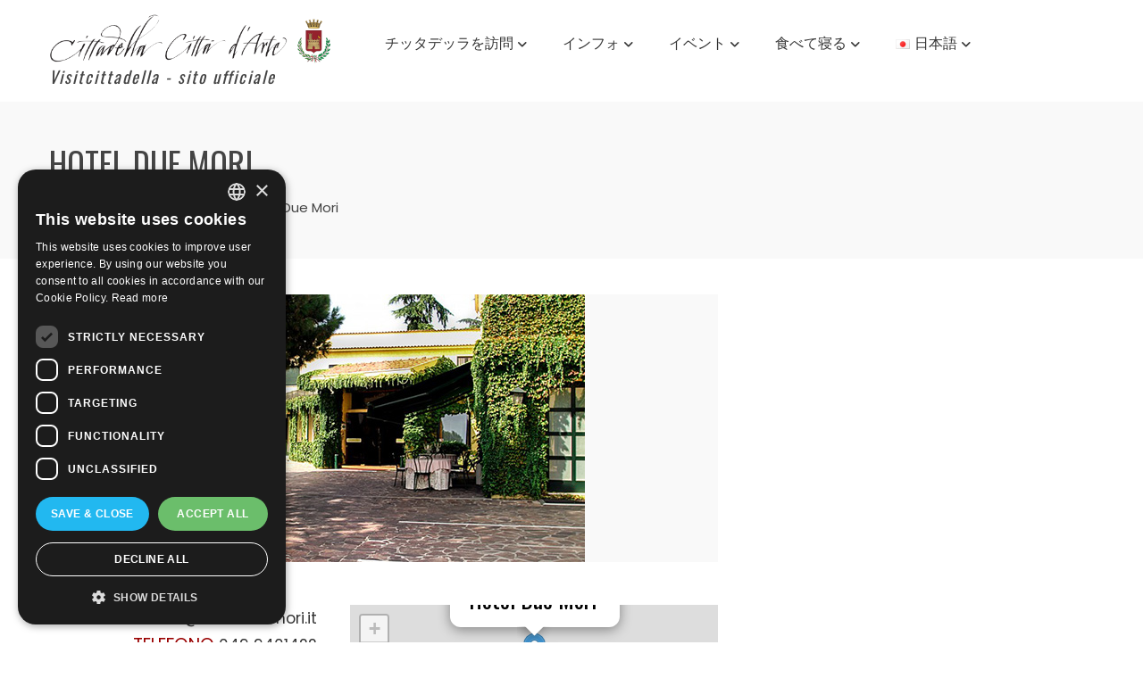

--- FILE ---
content_type: text/html; charset=UTF-8
request_url: https://www.visitcittadella.it/ja/strutture-ricettive/hotel-due-mori-9/
body_size: 13969
content:
<!DOCTYPE html>
<html lang="ja" prefix="og: https://ogp.me/ns#">
<head>
<meta charset="UTF-8">
<meta name="viewport" content="width=device-width, initial-scale=1">
<link rel="profile" href="http://gmpg.org/xfn/11">
<link rel="pingback" href="https://www.visitcittadella.it/xmlrpc.php">
<!-- favicons -->
<link rel="apple-touch-icon" sizes="120x120" href="/apple-touch-icon.png">
<link rel="icon" type="image/png" sizes="32x32" href="/favicon-32x32.png">
<link rel="icon" type="image/png" sizes="16x16" href="/favicon-16x16.png">
<link rel="manifest" href="/site.webmanifest">
<link rel="mask-icon" href="/safari-pinned-tab.svg" color="#5bbad5">
<meta name="msapplication-TileColor" content="#da532c">
<meta name="theme-color" content="#ffffff">
<!-- fine favicons -->

<link rel="alternate" href="https://www.visitcittadella.it/strutture-ricettive/due-mori/" hreflang="it" />
<link rel="alternate" href="https://www.visitcittadella.it/en/strutture-ricettive/hotel-due-mori/" hreflang="en" />
<link rel="alternate" href="https://www.visitcittadella.it/de/strutture-ricettive/hotel-due-mori-2/" hreflang="de" />
<link rel="alternate" href="https://www.visitcittadella.it/fr/strutture-ricettive/hotel-due-mori-3/" hreflang="fr" />
<link rel="alternate" href="https://www.visitcittadella.it/es/strutture-ricettive/hotel-due-mori-4/" hreflang="es" />
<link rel="alternate" href="https://www.visitcittadella.it/pt/strutture-ricettive/hotel-due-mori-5/" hreflang="pt" />
<link rel="alternate" href="https://www.visitcittadella.it/ru/strutture-ricettive/hotel-due-mori-6/" hreflang="ru" />
<link rel="alternate" href="https://www.visitcittadella.it/zh/strutture-ricettive/hotel-due-mori-7/" hreflang="zh" />
<link rel="alternate" href="https://www.visitcittadella.it/pl/strutture-ricettive/hotel-due-mori-8/" hreflang="pl" />
<link rel="alternate" href="https://www.visitcittadella.it/ja/strutture-ricettive/hotel-due-mori-9/" hreflang="ja" />

<script>
dataLayer = [{"title":"Hotel Due Mori","author":"admincitta","wordcount":0,"logged_in":"false","page_id":1961,"post_date":"2018-10-18 13:28:47","post_type":"strutture-ricettive"}];
</script>
<!-- Google Tag Manager -->
<script>(function(w,d,s,l,i){w[l]=w[l]||[];w[l].push({'gtm.start':
new Date().getTime(),event:'gtm.js'});var f=d.getElementsByTagName(s)[0],
j=d.createElement(s),dl=l!='dataLayer'?'&l='+l:'';j.async=true;j.src=
'https://www.googletagmanager.com/gtm.js?id='+i+dl;f.parentNode.insertBefore(j,f);
})(window,document,'script','dataLayer','GTM-PLBCHQP');</script>
<!-- End Google Tag Manager -->
<!-- Search Engine Optimization by Rank Math - https://rankmath.com/ -->
<title>Hotel Due Mori - Visitcittadella.it</title>
<meta name="robots" content="index, follow, max-snippet:-1, max-video-preview:-1, max-image-preview:large"/>
<link rel="canonical" href="https://www.visitcittadella.it/ja/strutture-ricettive/hotel-due-mori-9/" />
<meta property="og:locale" content="ja_JP" />
<meta property="og:type" content="article" />
<meta property="og:title" content="Hotel Due Mori - Visitcittadella.it" />
<meta property="og:url" content="https://www.visitcittadella.it/ja/strutture-ricettive/hotel-due-mori-9/" />
<meta property="og:site_name" content="Visitcittadella.it" />
<meta property="og:image" content="https://www.visitcittadella.it/wp-content/uploads/2018/09/2-mori-05-evidenza.jpg" />
<meta property="og:image:secure_url" content="https://www.visitcittadella.it/wp-content/uploads/2018/09/2-mori-05-evidenza.jpg" />
<meta property="og:image:width" content="451" />
<meta property="og:image:height" content="300" />
<meta property="og:image:alt" content="Hotel Due Mori" />
<meta property="og:image:type" content="image/jpeg" />
<meta name="twitter:card" content="summary_large_image" />
<meta name="twitter:title" content="Hotel Due Mori - Visitcittadella.it" />
<meta name="twitter:image" content="https://www.visitcittadella.it/wp-content/uploads/2018/09/2-mori-05-evidenza.jpg" />
<!-- /Rank Math WordPress SEO プラグイン -->

<link rel='dns-prefetch' href='//fonts.googleapis.com' />
<link rel="alternate" type="application/rss+xml" title="Visitcittadella.it &raquo; フィード" href="https://www.visitcittadella.it/ja/feed/" />
<link rel="alternate" type="application/rss+xml" title="Visitcittadella.it &raquo; コメントフィード" href="https://www.visitcittadella.it/ja/comments/feed/" />
<script type="text/javascript">
window._wpemojiSettings = {"baseUrl":"https:\/\/s.w.org\/images\/core\/emoji\/14.0.0\/72x72\/","ext":".png","svgUrl":"https:\/\/s.w.org\/images\/core\/emoji\/14.0.0\/svg\/","svgExt":".svg","source":{"concatemoji":"https:\/\/www.visitcittadella.it\/wp-includes\/js\/wp-emoji-release.min.js?ver=c4e07705d1b4aa13e7d0e4e5f7f4508d"}};
/*! This file is auto-generated */
!function(e,a,t){var n,r,o,i=a.createElement("canvas"),p=i.getContext&&i.getContext("2d");function s(e,t){p.clearRect(0,0,i.width,i.height),p.fillText(e,0,0);e=i.toDataURL();return p.clearRect(0,0,i.width,i.height),p.fillText(t,0,0),e===i.toDataURL()}function c(e){var t=a.createElement("script");t.src=e,t.defer=t.type="text/javascript",a.getElementsByTagName("head")[0].appendChild(t)}for(o=Array("flag","emoji"),t.supports={everything:!0,everythingExceptFlag:!0},r=0;r<o.length;r++)t.supports[o[r]]=function(e){if(p&&p.fillText)switch(p.textBaseline="top",p.font="600 32px Arial",e){case"flag":return s("\ud83c\udff3\ufe0f\u200d\u26a7\ufe0f","\ud83c\udff3\ufe0f\u200b\u26a7\ufe0f")?!1:!s("\ud83c\uddfa\ud83c\uddf3","\ud83c\uddfa\u200b\ud83c\uddf3")&&!s("\ud83c\udff4\udb40\udc67\udb40\udc62\udb40\udc65\udb40\udc6e\udb40\udc67\udb40\udc7f","\ud83c\udff4\u200b\udb40\udc67\u200b\udb40\udc62\u200b\udb40\udc65\u200b\udb40\udc6e\u200b\udb40\udc67\u200b\udb40\udc7f");case"emoji":return!s("\ud83e\udef1\ud83c\udffb\u200d\ud83e\udef2\ud83c\udfff","\ud83e\udef1\ud83c\udffb\u200b\ud83e\udef2\ud83c\udfff")}return!1}(o[r]),t.supports.everything=t.supports.everything&&t.supports[o[r]],"flag"!==o[r]&&(t.supports.everythingExceptFlag=t.supports.everythingExceptFlag&&t.supports[o[r]]);t.supports.everythingExceptFlag=t.supports.everythingExceptFlag&&!t.supports.flag,t.DOMReady=!1,t.readyCallback=function(){t.DOMReady=!0},t.supports.everything||(n=function(){t.readyCallback()},a.addEventListener?(a.addEventListener("DOMContentLoaded",n,!1),e.addEventListener("load",n,!1)):(e.attachEvent("onload",n),a.attachEvent("onreadystatechange",function(){"complete"===a.readyState&&t.readyCallback()})),(e=t.source||{}).concatemoji?c(e.concatemoji):e.wpemoji&&e.twemoji&&(c(e.twemoji),c(e.wpemoji)))}(window,document,window._wpemojiSettings);
</script>
<style type="text/css">
img.wp-smiley,
img.emoji {
	display: inline !important;
	border: none !important;
	box-shadow: none !important;
	height: 1em !important;
	width: 1em !important;
	margin: 0 0.07em !important;
	vertical-align: -0.1em !important;
	background: none !important;
	padding: 0 !important;
}
</style>
	<link rel='stylesheet' id='wp-block-library-css' href='https://www.visitcittadella.it/wp-includes/css/dist/block-library/style.min.css?ver=c4e07705d1b4aa13e7d0e4e5f7f4508d' type='text/css' media='all' />
<style id='wp-block-library-theme-inline-css' type='text/css'>
.wp-block-audio figcaption{color:#555;font-size:13px;text-align:center}.is-dark-theme .wp-block-audio figcaption{color:hsla(0,0%,100%,.65)}.wp-block-audio{margin:0 0 1em}.wp-block-code{border:1px solid #ccc;border-radius:4px;font-family:Menlo,Consolas,monaco,monospace;padding:.8em 1em}.wp-block-embed figcaption{color:#555;font-size:13px;text-align:center}.is-dark-theme .wp-block-embed figcaption{color:hsla(0,0%,100%,.65)}.wp-block-embed{margin:0 0 1em}.blocks-gallery-caption{color:#555;font-size:13px;text-align:center}.is-dark-theme .blocks-gallery-caption{color:hsla(0,0%,100%,.65)}.wp-block-image figcaption{color:#555;font-size:13px;text-align:center}.is-dark-theme .wp-block-image figcaption{color:hsla(0,0%,100%,.65)}.wp-block-image{margin:0 0 1em}.wp-block-pullquote{border-bottom:4px solid;border-top:4px solid;color:currentColor;margin-bottom:1.75em}.wp-block-pullquote cite,.wp-block-pullquote footer,.wp-block-pullquote__citation{color:currentColor;font-size:.8125em;font-style:normal;text-transform:uppercase}.wp-block-quote{border-left:.25em solid;margin:0 0 1.75em;padding-left:1em}.wp-block-quote cite,.wp-block-quote footer{color:currentColor;font-size:.8125em;font-style:normal;position:relative}.wp-block-quote.has-text-align-right{border-left:none;border-right:.25em solid;padding-left:0;padding-right:1em}.wp-block-quote.has-text-align-center{border:none;padding-left:0}.wp-block-quote.is-large,.wp-block-quote.is-style-large,.wp-block-quote.is-style-plain{border:none}.wp-block-search .wp-block-search__label{font-weight:700}.wp-block-search__button{border:1px solid #ccc;padding:.375em .625em}:where(.wp-block-group.has-background){padding:1.25em 2.375em}.wp-block-separator.has-css-opacity{opacity:.4}.wp-block-separator{border:none;border-bottom:2px solid;margin-left:auto;margin-right:auto}.wp-block-separator.has-alpha-channel-opacity{opacity:1}.wp-block-separator:not(.is-style-wide):not(.is-style-dots){width:100px}.wp-block-separator.has-background:not(.is-style-dots){border-bottom:none;height:1px}.wp-block-separator.has-background:not(.is-style-wide):not(.is-style-dots){height:2px}.wp-block-table{margin:0 0 1em}.wp-block-table td,.wp-block-table th{word-break:normal}.wp-block-table figcaption{color:#555;font-size:13px;text-align:center}.is-dark-theme .wp-block-table figcaption{color:hsla(0,0%,100%,.65)}.wp-block-video figcaption{color:#555;font-size:13px;text-align:center}.is-dark-theme .wp-block-video figcaption{color:hsla(0,0%,100%,.65)}.wp-block-video{margin:0 0 1em}.wp-block-template-part.has-background{margin-bottom:0;margin-top:0;padding:1.25em 2.375em}
</style>
<link rel='stylesheet' id='classic-theme-styles-css' href='https://www.visitcittadella.it/wp-includes/css/classic-themes.min.css?ver=c4e07705d1b4aa13e7d0e4e5f7f4508d' type='text/css' media='all' />
<style id='global-styles-inline-css' type='text/css'>
body{--wp--preset--color--black: #000000;--wp--preset--color--cyan-bluish-gray: #abb8c3;--wp--preset--color--white: #ffffff;--wp--preset--color--pale-pink: #f78da7;--wp--preset--color--vivid-red: #cf2e2e;--wp--preset--color--luminous-vivid-orange: #ff6900;--wp--preset--color--luminous-vivid-amber: #fcb900;--wp--preset--color--light-green-cyan: #7bdcb5;--wp--preset--color--vivid-green-cyan: #00d084;--wp--preset--color--pale-cyan-blue: #8ed1fc;--wp--preset--color--vivid-cyan-blue: #0693e3;--wp--preset--color--vivid-purple: #9b51e0;--wp--preset--gradient--vivid-cyan-blue-to-vivid-purple: linear-gradient(135deg,rgba(6,147,227,1) 0%,rgb(155,81,224) 100%);--wp--preset--gradient--light-green-cyan-to-vivid-green-cyan: linear-gradient(135deg,rgb(122,220,180) 0%,rgb(0,208,130) 100%);--wp--preset--gradient--luminous-vivid-amber-to-luminous-vivid-orange: linear-gradient(135deg,rgba(252,185,0,1) 0%,rgba(255,105,0,1) 100%);--wp--preset--gradient--luminous-vivid-orange-to-vivid-red: linear-gradient(135deg,rgba(255,105,0,1) 0%,rgb(207,46,46) 100%);--wp--preset--gradient--very-light-gray-to-cyan-bluish-gray: linear-gradient(135deg,rgb(238,238,238) 0%,rgb(169,184,195) 100%);--wp--preset--gradient--cool-to-warm-spectrum: linear-gradient(135deg,rgb(74,234,220) 0%,rgb(151,120,209) 20%,rgb(207,42,186) 40%,rgb(238,44,130) 60%,rgb(251,105,98) 80%,rgb(254,248,76) 100%);--wp--preset--gradient--blush-light-purple: linear-gradient(135deg,rgb(255,206,236) 0%,rgb(152,150,240) 100%);--wp--preset--gradient--blush-bordeaux: linear-gradient(135deg,rgb(254,205,165) 0%,rgb(254,45,45) 50%,rgb(107,0,62) 100%);--wp--preset--gradient--luminous-dusk: linear-gradient(135deg,rgb(255,203,112) 0%,rgb(199,81,192) 50%,rgb(65,88,208) 100%);--wp--preset--gradient--pale-ocean: linear-gradient(135deg,rgb(255,245,203) 0%,rgb(182,227,212) 50%,rgb(51,167,181) 100%);--wp--preset--gradient--electric-grass: linear-gradient(135deg,rgb(202,248,128) 0%,rgb(113,206,126) 100%);--wp--preset--gradient--midnight: linear-gradient(135deg,rgb(2,3,129) 0%,rgb(40,116,252) 100%);--wp--preset--duotone--dark-grayscale: url('#wp-duotone-dark-grayscale');--wp--preset--duotone--grayscale: url('#wp-duotone-grayscale');--wp--preset--duotone--purple-yellow: url('#wp-duotone-purple-yellow');--wp--preset--duotone--blue-red: url('#wp-duotone-blue-red');--wp--preset--duotone--midnight: url('#wp-duotone-midnight');--wp--preset--duotone--magenta-yellow: url('#wp-duotone-magenta-yellow');--wp--preset--duotone--purple-green: url('#wp-duotone-purple-green');--wp--preset--duotone--blue-orange: url('#wp-duotone-blue-orange');--wp--preset--font-size--small: 13px;--wp--preset--font-size--medium: 20px;--wp--preset--font-size--large: 36px;--wp--preset--font-size--x-large: 42px;--wp--preset--spacing--20: 0.44rem;--wp--preset--spacing--30: 0.67rem;--wp--preset--spacing--40: 1rem;--wp--preset--spacing--50: 1.5rem;--wp--preset--spacing--60: 2.25rem;--wp--preset--spacing--70: 3.38rem;--wp--preset--spacing--80: 5.06rem;--wp--preset--shadow--natural: 6px 6px 9px rgba(0, 0, 0, 0.2);--wp--preset--shadow--deep: 12px 12px 50px rgba(0, 0, 0, 0.4);--wp--preset--shadow--sharp: 6px 6px 0px rgba(0, 0, 0, 0.2);--wp--preset--shadow--outlined: 6px 6px 0px -3px rgba(255, 255, 255, 1), 6px 6px rgba(0, 0, 0, 1);--wp--preset--shadow--crisp: 6px 6px 0px rgba(0, 0, 0, 1);}:where(.is-layout-flex){gap: 0.5em;}body .is-layout-flow > .alignleft{float: left;margin-inline-start: 0;margin-inline-end: 2em;}body .is-layout-flow > .alignright{float: right;margin-inline-start: 2em;margin-inline-end: 0;}body .is-layout-flow > .aligncenter{margin-left: auto !important;margin-right: auto !important;}body .is-layout-constrained > .alignleft{float: left;margin-inline-start: 0;margin-inline-end: 2em;}body .is-layout-constrained > .alignright{float: right;margin-inline-start: 2em;margin-inline-end: 0;}body .is-layout-constrained > .aligncenter{margin-left: auto !important;margin-right: auto !important;}body .is-layout-constrained > :where(:not(.alignleft):not(.alignright):not(.alignfull)){max-width: var(--wp--style--global--content-size);margin-left: auto !important;margin-right: auto !important;}body .is-layout-constrained > .alignwide{max-width: var(--wp--style--global--wide-size);}body .is-layout-flex{display: flex;}body .is-layout-flex{flex-wrap: wrap;align-items: center;}body .is-layout-flex > *{margin: 0;}:where(.wp-block-columns.is-layout-flex){gap: 2em;}.has-black-color{color: var(--wp--preset--color--black) !important;}.has-cyan-bluish-gray-color{color: var(--wp--preset--color--cyan-bluish-gray) !important;}.has-white-color{color: var(--wp--preset--color--white) !important;}.has-pale-pink-color{color: var(--wp--preset--color--pale-pink) !important;}.has-vivid-red-color{color: var(--wp--preset--color--vivid-red) !important;}.has-luminous-vivid-orange-color{color: var(--wp--preset--color--luminous-vivid-orange) !important;}.has-luminous-vivid-amber-color{color: var(--wp--preset--color--luminous-vivid-amber) !important;}.has-light-green-cyan-color{color: var(--wp--preset--color--light-green-cyan) !important;}.has-vivid-green-cyan-color{color: var(--wp--preset--color--vivid-green-cyan) !important;}.has-pale-cyan-blue-color{color: var(--wp--preset--color--pale-cyan-blue) !important;}.has-vivid-cyan-blue-color{color: var(--wp--preset--color--vivid-cyan-blue) !important;}.has-vivid-purple-color{color: var(--wp--preset--color--vivid-purple) !important;}.has-black-background-color{background-color: var(--wp--preset--color--black) !important;}.has-cyan-bluish-gray-background-color{background-color: var(--wp--preset--color--cyan-bluish-gray) !important;}.has-white-background-color{background-color: var(--wp--preset--color--white) !important;}.has-pale-pink-background-color{background-color: var(--wp--preset--color--pale-pink) !important;}.has-vivid-red-background-color{background-color: var(--wp--preset--color--vivid-red) !important;}.has-luminous-vivid-orange-background-color{background-color: var(--wp--preset--color--luminous-vivid-orange) !important;}.has-luminous-vivid-amber-background-color{background-color: var(--wp--preset--color--luminous-vivid-amber) !important;}.has-light-green-cyan-background-color{background-color: var(--wp--preset--color--light-green-cyan) !important;}.has-vivid-green-cyan-background-color{background-color: var(--wp--preset--color--vivid-green-cyan) !important;}.has-pale-cyan-blue-background-color{background-color: var(--wp--preset--color--pale-cyan-blue) !important;}.has-vivid-cyan-blue-background-color{background-color: var(--wp--preset--color--vivid-cyan-blue) !important;}.has-vivid-purple-background-color{background-color: var(--wp--preset--color--vivid-purple) !important;}.has-black-border-color{border-color: var(--wp--preset--color--black) !important;}.has-cyan-bluish-gray-border-color{border-color: var(--wp--preset--color--cyan-bluish-gray) !important;}.has-white-border-color{border-color: var(--wp--preset--color--white) !important;}.has-pale-pink-border-color{border-color: var(--wp--preset--color--pale-pink) !important;}.has-vivid-red-border-color{border-color: var(--wp--preset--color--vivid-red) !important;}.has-luminous-vivid-orange-border-color{border-color: var(--wp--preset--color--luminous-vivid-orange) !important;}.has-luminous-vivid-amber-border-color{border-color: var(--wp--preset--color--luminous-vivid-amber) !important;}.has-light-green-cyan-border-color{border-color: var(--wp--preset--color--light-green-cyan) !important;}.has-vivid-green-cyan-border-color{border-color: var(--wp--preset--color--vivid-green-cyan) !important;}.has-pale-cyan-blue-border-color{border-color: var(--wp--preset--color--pale-cyan-blue) !important;}.has-vivid-cyan-blue-border-color{border-color: var(--wp--preset--color--vivid-cyan-blue) !important;}.has-vivid-purple-border-color{border-color: var(--wp--preset--color--vivid-purple) !important;}.has-vivid-cyan-blue-to-vivid-purple-gradient-background{background: var(--wp--preset--gradient--vivid-cyan-blue-to-vivid-purple) !important;}.has-light-green-cyan-to-vivid-green-cyan-gradient-background{background: var(--wp--preset--gradient--light-green-cyan-to-vivid-green-cyan) !important;}.has-luminous-vivid-amber-to-luminous-vivid-orange-gradient-background{background: var(--wp--preset--gradient--luminous-vivid-amber-to-luminous-vivid-orange) !important;}.has-luminous-vivid-orange-to-vivid-red-gradient-background{background: var(--wp--preset--gradient--luminous-vivid-orange-to-vivid-red) !important;}.has-very-light-gray-to-cyan-bluish-gray-gradient-background{background: var(--wp--preset--gradient--very-light-gray-to-cyan-bluish-gray) !important;}.has-cool-to-warm-spectrum-gradient-background{background: var(--wp--preset--gradient--cool-to-warm-spectrum) !important;}.has-blush-light-purple-gradient-background{background: var(--wp--preset--gradient--blush-light-purple) !important;}.has-blush-bordeaux-gradient-background{background: var(--wp--preset--gradient--blush-bordeaux) !important;}.has-luminous-dusk-gradient-background{background: var(--wp--preset--gradient--luminous-dusk) !important;}.has-pale-ocean-gradient-background{background: var(--wp--preset--gradient--pale-ocean) !important;}.has-electric-grass-gradient-background{background: var(--wp--preset--gradient--electric-grass) !important;}.has-midnight-gradient-background{background: var(--wp--preset--gradient--midnight) !important;}.has-small-font-size{font-size: var(--wp--preset--font-size--small) !important;}.has-medium-font-size{font-size: var(--wp--preset--font-size--medium) !important;}.has-large-font-size{font-size: var(--wp--preset--font-size--large) !important;}.has-x-large-font-size{font-size: var(--wp--preset--font-size--x-large) !important;}
.wp-block-navigation a:where(:not(.wp-element-button)){color: inherit;}
:where(.wp-block-columns.is-layout-flex){gap: 2em;}
.wp-block-pullquote{font-size: 1.5em;line-height: 1.6;}
</style>
<link rel='stylesheet' id='total-css' href='https://www.visitcittadella.it/wp-content/themes/total/style.css?ver=c4e07705d1b4aa13e7d0e4e5f7f4508d' type='text/css' media='all' />
<link rel='stylesheet' id='turismocittadella-css' href='https://www.visitcittadella.it/wp-content/themes/turismocittadella/style.css?ver=0.1' type='text/css' media='all' />
<link rel='stylesheet' id='animate-css' href='https://www.visitcittadella.it/wp-content/themes/total/css/animate.css?ver=0.1' type='text/css' media='all' />
<link rel='stylesheet' id='font-awesome-v4-shims-css' href='https://www.visitcittadella.it/wp-content/themes/total/css/v4-shims.css?ver=0.1' type='text/css' media='all' />
<link rel='stylesheet' id='fontawesome-6.3.0-css' href='https://www.visitcittadella.it/wp-content/themes/total/css/fontawesome-6.3.0.css?ver=0.1' type='text/css' media='all' />
<link rel='stylesheet' id='owl-carousel-css' href='https://www.visitcittadella.it/wp-content/themes/total/css/owl.carousel.css?ver=0.1' type='text/css' media='all' />
<link rel='stylesheet' id='nivo-lightbox-css' href='https://www.visitcittadella.it/wp-content/themes/total/css/nivo-lightbox.css?ver=0.1' type='text/css' media='all' />
<link rel='stylesheet' id='total-style-css' href='https://www.visitcittadella.it/wp-content/themes/turismocittadella/style.css?ver=0.1' type='text/css' media='all' />
<style id='total-style-inline-css' type='text/css'>
:root{--total-template-color:#990000;--total-template-transparent-color:rgba(153,0,0,0.9);--total-sidebar-width:32%;--total-container-width:1170px;--total-fluid-container-width:80%;--total-container-padding:80px;--total-content-header-color:#000000;--total-content-text-color :#333333;--total-content-link-color :#000000;--total-content-link-hov-color :;--total-title-color :#333333;--total-tagline-color :#333333;--total-logo-width :320px;--total-logo-width-tablet :174px;--total-logo-width-mobile :118px;--total-mh-bg-color :#ffffff;--total-footer-bg-url:url(https://www.visitcittadella.it/wp-content/themes/total/images/footer-bg.jpg);--total-footer-bg-size:auto;--total-footer-bg-repeat:repeat;--total-footer-bg-position:center center;--total-footer-bg-attachment:scroll;--total-footer-bg-overlay:;--total-footer-bg-color:#222222;--total-top-footer-title-color:#EEEEEE;--total-top-footer-text-color:#EEEEEE;--total-footer-anchor-color:#EEEEEE;--total-bottom-footer-text-color:#EEEEEE;--total-bottom-footer-anchor-color:#EEEEEE;--total-service-left-bg:url(https://www.visitcittadella.it/wp-content/uploads/2018/02/sezioneAboutUs.jpg);--total-counter-bg:url(https://www.visitcittadella.it/wp-content/uploads/2018/02/counter1.jpg);--total-cta-bg:url(https://www.visitcittadella.it/wp-content/uploads/2018/02/parallax1.jpg)}:root{}.ht-header{border-top:4px solid var(--total-template-color)}#ht-colophon{border-top:4px solid var(--total-template-color)}@media screen and (max-width:1170px){.ht-container,.elementor-section.elementor-section-boxed.elementor-section-stretched>.elementor-container,.elementor-template-full-width .elementor-section.elementor-section-boxed>.elementor-container{width:auto !important;padding-left:30px !important;padding-right:30px !important} body.ht-boxed #ht-page{width:95% !important} .ht-slide-caption{width:80% !important}}
</style>
<link rel='stylesheet' id='total-fonts-css' href='https://fonts.googleapis.com/css?family=Poppins%3A100%2C100i%2C200%2C200i%2C300%2C300i%2C400%2C400i%2C500%2C500i%2C600%2C600i%2C700%2C700i%2C800%2C800i%2C900%2C900i%7COswald%3A200%2C300%2C400%2C500%2C600%2C700&#038;subset=latin%2Clatin-ext&#038;display=swap' type='text/css' media='all' />
<link rel='stylesheet' id='wp-featherlight-css' href='https://www.visitcittadella.it/wp-content/plugins/wp-featherlight/css/wp-featherlight.min.css?ver=1.3.4' type='text/css' media='all' />
<link rel='stylesheet' id='dvk-social-sharing-css' href='https://www.visitcittadella.it/wp-content/plugins/dvk-social-sharing/assets/css/styles.min.css?ver=1.3.4' type='text/css' media='all' />
<script type='text/javascript' src='https://www.visitcittadella.it/wp-includes/js/jquery/jquery.min.js?ver=3.6.4' id='jquery-core-js'></script>
<script type='text/javascript' src='https://www.visitcittadella.it/wp-includes/js/jquery/jquery-migrate.min.js?ver=3.4.0' id='jquery-migrate-js'></script>
<script type='text/javascript' src='https://www.visitcittadella.it/wp-includes/js/imagesloaded.min.js?ver=4.1.4' id='imagesloaded-js'></script>
<script type='text/javascript' src='https://www.visitcittadella.it/wp-content/themes/total/js/jquery.stellar.js?ver=0.1' id='jquery-stellar-js'></script>
<link rel="https://api.w.org/" href="https://www.visitcittadella.it/wp-json/" /><link rel="alternate" type="application/json" href="https://www.visitcittadella.it/wp-json/wp/v2/strutture-ricettive/1961" /><link rel="EditURI" type="application/rsd+xml" title="RSD" href="https://www.visitcittadella.it/xmlrpc.php?rsd" />
<link rel="wlwmanifest" type="application/wlwmanifest+xml" href="https://www.visitcittadella.it/wp-includes/wlwmanifest.xml" />
<link rel='shortlink' href='https://www.visitcittadella.it/?p=1961' />
<link rel="alternate" type="application/json+oembed" href="https://www.visitcittadella.it/wp-json/oembed/1.0/embed?url=https%3A%2F%2Fwww.visitcittadella.it%2Fja%2Fstrutture-ricettive%2Fhotel-due-mori-9%2F" />
<link rel="alternate" type="text/xml+oembed" href="https://www.visitcittadella.it/wp-json/oembed/1.0/embed?url=https%3A%2F%2Fwww.visitcittadella.it%2Fja%2Fstrutture-ricettive%2Fhotel-due-mori-9%2F&#038;format=xml" />
<style type="text/css">.recentcomments a{display:inline !important;padding:0 !important;margin:0 !important;}</style><style>.ht-service-left-bg{ background-image:url(https://www.visitcittadella.it/wp-content/uploads/2018/02/sezioneAboutUs-720x360.jpg);}#ht-counter-section{ background-image:url(https://www.visitcittadella.it/wp-content/uploads/2018/02/counter1.jpg);}#ht-cta-section{ background-image:url(https://www.visitcittadella.it/wp-content/uploads/2018/02/parallax800.jpg);}</style>		<style type="text/css" id="wp-custom-css">
			#ht-site-branding {
    float: left;
    width: 30%;
    padding: 15px 0;
    transition: padding 0.3s ease;
    -moz-transition: padding 0.3s ease;
    -webkit-transition: padding 0.3s ease;
}
#ht-site-navigation {
    float: right;
    width: 70%;
    padding: 27px 0;
    transition: padding 0.3s ease;
    -moz-transition: padding 0.3s ease;
    -webkit-transition: padding 0.3s ease;
}
@media screen and (max-width: 1000px){
	
#ht-site-navigation {
    width: 10%;

}
	#ht-site-navigation .ht-menu {

    top: 10%;
}
}		</style>
		
<!-- Matomo -->
<!-- <script type="text/javascript">
  var _paq = _paq || [];
  /* tracker methods like "setCustomDimension" should be called before "trackPageView" */
  _paq.push(['trackPageView']);
  _paq.push(['enableLinkTracking']);
  (function() {
    var u="//analisi.provincia.padova.it/";
    _paq.push(['setTrackerUrl', u+'piwik.php']);
    _paq.push(['setSiteId', '1']);
    var d=document, g=d.createElement('script'), s=d.getElementsByTagName('script')[0];
    g.type='text/javascript'; g.async=true; g.defer=true; g.src=u+'piwik.js'; s.parentNode.insertBefore(g,s);
  })();
</script>-->
<!-- End Matomo Code -->

</head>
<body class="strutture-ricettive-template-default single single-strutture-ricettive postid-1961 wp-custom-logo wp-embed-responsive wp-featherlight-captions ht-wide ht-sticky-header">
<div id="ht-page">
	<header id="ht-masthead" class="ht-site-header">
		<div class="ht-container ht-clearfix">
			<div id="ht-site-branding">            
				<a href="https://www.visitcittadella.it/ja/homepage-ja/" class="custom-logo-link" rel="home"><img width="999" height="194" src="https://www.visitcittadella.it/wp-content/uploads/2025/05/cropped-cittadella-citta-arte.png" class="custom-logo" alt="Visitcittadella.it" decoding="async" srcset="https://www.visitcittadella.it/wp-content/uploads/2025/05/cropped-cittadella-citta-arte.png 999w, https://www.visitcittadella.it/wp-content/uploads/2025/05/cropped-cittadella-citta-arte-300x58.png 300w, https://www.visitcittadella.it/wp-content/uploads/2025/05/cropped-cittadella-citta-arte-768x149.png 768w, https://www.visitcittadella.it/wp-content/uploads/2025/05/cropped-cittadella-citta-arte-486x94.png 486w" sizes="(max-width: 999px) 100vw, 999px" /></a> 
                    <h1  class="ht-site-description">Visitcittadella - sito ufficiale</h1>
                                    
			</div><!-- .site-branding -->

			<nav id="ht-site-navigation" class="ht-main-navigation">
				<div class="toggle-bar"><span></span></div>
				<div class="ht-menu ht-clearfix"><ul id="menu-primary-ja" class="ht-clearfix"><li id="menu-item-2279" class="menu-item menu-item-type-post_type menu-item-object-page menu-item-home menu-item-has-children menu-item-2279"><a href="https://www.visitcittadella.it/ja/homepage-ja/">チッタデッラを訪問</a>
<ul class="sub-menu">
	<li id="menu-item-2085" class="menu-item menu-item-type-post_type menu-item-object-page menu-item-2085"><a href="https://www.visitcittadella.it/ja/%e6%ad%b4%e5%8f%b2%e7%9a%84%e8%83%8c%e6%99%af/">歴史的背景</a></li>
	<li id="menu-item-2090" class="menu-item menu-item-type-post_type menu-item-object-page menu-item-2090"><a href="https://www.visitcittadella.it/ja/%e5%a3%81%e3%81%ab%e8%a1%8c%e3%81%8f/">壁に行く</a></li>
	<li id="menu-item-2099" class="menu-item menu-item-type-custom menu-item-object-custom menu-item-2099"><a href="http://www.visitcittadella.eu/ja/monumento/">記念碑</a></li>
	<li id="menu-item-2108" class="menu-item menu-item-type-post_type menu-item-object-page menu-item-2108"><a href="https://www.visitcittadella.it/ja/cittadellese%e3%82%92%e8%a8%aa%e5%95%8f%e3%81%99%e3%82%8b/">Cittadelleseを訪問する</a></li>
	<li id="menu-item-2116" class="menu-item menu-item-type-post_type menu-item-object-page menu-item-2116"><a href="https://www.visitcittadella.it/ja/1401-2/">Lisのビデオ</a></li>
</ul>
</li>
<li id="menu-item-2124" class="menu-item menu-item-type-custom menu-item-object-custom menu-item-has-children menu-item-2124"><a href="#">インフォ</a>
<ul class="sub-menu">
	<li id="menu-item-2132" class="menu-item menu-item-type-post_type menu-item-object-page menu-item-2132"><a href="https://www.visitcittadella.it/ja/iat%e6%83%85%e5%a0%b1/">IAT情報</a></li>
	<li id="menu-item-2142" class="menu-item menu-item-type-post_type menu-item-object-page menu-item-2142"><a href="https://www.visitcittadella.it/ja/%e8%bb%8a%e3%81%a7%e3%81%8a%e8%b6%8a%e3%81%97%e3%81%ae%e5%a0%b4%e5%90%88/">車でお越しの場合</a></li>
	<li id="menu-item-2292" class="menu-item menu-item-type-post_type menu-item-object-page menu-item-2292"><a href="https://www.visitcittadella.it/ja/%e5%b8%82%e5%86%85%e3%82%92%e7%a7%bb%e5%8b%95%e3%81%99%e3%82%8b%e6%96%b9%e6%b3%95/">市内を移動する方法</a></li>
</ul>
</li>
<li id="menu-item-2150" class="menu-item menu-item-type-custom menu-item-object-custom menu-item-has-children menu-item-2150"><a href="#">イベント</a>
<ul class="sub-menu">
	<li id="menu-item-2187" class="menu-item menu-item-type-post_type menu-item-object-page menu-item-2187"><a href="https://www.visitcittadella.it/ja/%e3%82%ab%e3%83%ac%e3%83%b3%e3%83%80%e3%83%bc/">カレンダー</a></li>
	<li id="menu-item-2970" class="menu-item menu-item-type-post_type menu-item-object-page menu-item-2970"><a href="https://www.visitcittadella.it/ja/%e3%83%8b%e3%83%a5%e3%83%bc%e3%82%b9-2/">ニュース</a></li>
</ul>
</li>
<li id="menu-item-2207" class="menu-item menu-item-type-custom menu-item-object-custom menu-item-has-children menu-item-2207"><a href="#">食べて寝る</a>
<ul class="sub-menu">
	<li id="menu-item-2215" class="menu-item menu-item-type-custom menu-item-object-custom menu-item-has-children menu-item-2215"><a href="#">食べること</a>
	<ul class="sub-menu">
		<li id="menu-item-2223" class="menu-item menu-item-type-custom menu-item-object-custom menu-item-2223"><a href="/ja/ristorante/">レストラン</a></li>
		<li id="menu-item-2232" class="menu-item menu-item-type-post_type menu-item-object-page menu-item-2232"><a href="https://www.visitcittadella.it/ja/%e5%85%b8%e5%9e%8b%e7%9a%84%e3%81%aa%e3%83%99%e3%83%8d%e3%83%81%e3%82%a2%e6%96%99%e7%90%86/">典型的なベネチア料理</a></li>
	</ul>
</li>
	<li id="menu-item-2240" class="menu-item menu-item-type-custom menu-item-object-custom menu-item-2240"><a href="/ja/strutture-ricettive/">スリープ</a></li>
</ul>
</li>
<li id="menu-item-1448" class="pll-parent-menu-item menu-item menu-item-type-custom menu-item-object-custom current-menu-parent menu-item-has-children menu-item-1448"><a href="#pll_switcher"><img src="[data-uri]" alt="日本語" width="16" height="11" style="width: 16px; height: 11px;" /><span style="margin-left:0.3em;">日本語</span></a>
<ul class="sub-menu">
	<li id="menu-item-1448-it" class="lang-item lang-item-2 lang-item-it lang-item-first menu-item menu-item-type-custom menu-item-object-custom menu-item-1448-it"><a href="https://www.visitcittadella.it/strutture-ricettive/due-mori/" hreflang="it-IT" lang="it-IT"><img src="[data-uri]" alt="Italiano" width="16" height="11" style="width: 16px; height: 11px;" /><span style="margin-left:0.3em;">Italiano</span></a></li>
	<li id="menu-item-1448-en" class="lang-item lang-item-5 lang-item-en menu-item menu-item-type-custom menu-item-object-custom menu-item-1448-en"><a href="https://www.visitcittadella.it/en/strutture-ricettive/hotel-due-mori/" hreflang="en-GB" lang="en-GB"><img src="[data-uri]" alt="English" width="16" height="11" style="width: 16px; height: 11px;" /><span style="margin-left:0.3em;">English</span></a></li>
	<li id="menu-item-1448-de" class="lang-item lang-item-9 lang-item-de menu-item menu-item-type-custom menu-item-object-custom menu-item-1448-de"><a href="https://www.visitcittadella.it/de/strutture-ricettive/hotel-due-mori-2/" hreflang="de-DE" lang="de-DE"><img src="[data-uri]" alt="Deutsch" width="16" height="11" style="width: 16px; height: 11px;" /><span style="margin-left:0.3em;">Deutsch</span></a></li>
	<li id="menu-item-1448-fr" class="lang-item lang-item-13 lang-item-fr menu-item menu-item-type-custom menu-item-object-custom menu-item-1448-fr"><a href="https://www.visitcittadella.it/fr/strutture-ricettive/hotel-due-mori-3/" hreflang="fr-FR" lang="fr-FR"><img src="[data-uri]" alt="Français" width="16" height="11" style="width: 16px; height: 11px;" /><span style="margin-left:0.3em;">Français</span></a></li>
	<li id="menu-item-1448-es" class="lang-item lang-item-17 lang-item-es menu-item menu-item-type-custom menu-item-object-custom menu-item-1448-es"><a href="https://www.visitcittadella.it/es/strutture-ricettive/hotel-due-mori-4/" hreflang="es-ES" lang="es-ES"><img src="[data-uri]" alt="Español" width="16" height="11" style="width: 16px; height: 11px;" /><span style="margin-left:0.3em;">Español</span></a></li>
	<li id="menu-item-1448-pt" class="lang-item lang-item-21 lang-item-pt menu-item menu-item-type-custom menu-item-object-custom menu-item-1448-pt"><a href="https://www.visitcittadella.it/pt/strutture-ricettive/hotel-due-mori-5/" hreflang="pt-BR" lang="pt-BR"><img src="[data-uri]" alt="Português" width="16" height="11" style="width: 16px; height: 11px;" /><span style="margin-left:0.3em;">Português</span></a></li>
	<li id="menu-item-1448-ru" class="lang-item lang-item-25 lang-item-ru menu-item menu-item-type-custom menu-item-object-custom menu-item-1448-ru"><a href="https://www.visitcittadella.it/ru/strutture-ricettive/hotel-due-mori-6/" hreflang="ru-RU" lang="ru-RU"><img src="[data-uri]" alt="Русский" width="16" height="11" style="width: 16px; height: 11px;" /><span style="margin-left:0.3em;">Русский</span></a></li>
	<li id="menu-item-1448-zh" class="lang-item lang-item-29 lang-item-zh menu-item menu-item-type-custom menu-item-object-custom menu-item-1448-zh"><a href="https://www.visitcittadella.it/zh/strutture-ricettive/hotel-due-mori-7/" hreflang="zh-CN" lang="zh-CN"><img src="[data-uri]" alt="中文 (中国)" width="16" height="11" style="width: 16px; height: 11px;" /><span style="margin-left:0.3em;">中文 (中国)</span></a></li>
	<li id="menu-item-1448-pl" class="lang-item lang-item-123 lang-item-pl menu-item menu-item-type-custom menu-item-object-custom menu-item-1448-pl"><a href="https://www.visitcittadella.it/pl/strutture-ricettive/hotel-due-mori-8/" hreflang="pl-PL" lang="pl-PL"><img src="[data-uri]" alt="Polski" width="16" height="11" style="width: 16px; height: 11px;" /><span style="margin-left:0.3em;">Polski</span></a></li>
	<li id="menu-item-1448-ja" class="lang-item lang-item-127 lang-item-ja current-lang menu-item menu-item-type-custom menu-item-object-custom menu-item-1448-ja"><a href="https://www.visitcittadella.it/ja/strutture-ricettive/hotel-due-mori-9/" hreflang="ja" lang="ja"><img src="[data-uri]" alt="日本語" width="16" height="11" style="width: 16px; height: 11px;" /><span style="margin-left:0.3em;">日本語</span></a></li>
</ul>
</li>
</ul></div>			</nav><!-- #ht-site-navigation -->
		</div>
	</header><!-- #ht-masthead -->

	<div id="ht-content" class="ht-site-content ht-clearfix">
<header class="ht-main-header">
	<div class="ht-container">
		<h1 class="ht-main-title">Hotel Due Mori</h1>		<nav role="navigation" aria-label="パンくずリスト" class="breadcrumb-trail breadcrumbs" itemprop="breadcrumb"><ul class="trail-items" itemscope itemtype="http://schema.org/BreadcrumbList"><meta name="numberOfItems" content="3" /><meta name="itemListOrder" content="Ascending" /><li itemprop="itemListElement" itemscope itemtype="http://schema.org/ListItem" class="trail-item trail-begin"><a href="https://www.visitcittadella.it/ja/homepage-ja/" rel="home" itemprop="item"><span itemprop="name">ホーム</span></a><meta itemprop="position" content="1" /></li><li itemprop="itemListElement" itemscope itemtype="http://schema.org/ListItem" class="trail-item"><a href="https://www.visitcittadella.it/ja/strutture-ricettive/" itemprop="item"><span itemprop="name">Strutture ricettive</span></a><meta itemprop="position" content="2" /></li><li itemprop="itemListElement" itemscope itemtype="http://schema.org/ListItem" class="trail-item trail-end"><span itemprop="name">Hotel Due Mori</span><meta itemprop="position" content="3" /></li></ul></nav>	</div>
</header><!-- .entry-header -->

<div class="ht-container">
	<div id="primary" class="content-area">
		<main id="main" class="site-main single">

		                                       
			
<article id="post-1961" class="post-1961 strutture-ricettive type-strutture-ricettive status-publish has-post-thumbnail hentry">
                    	<div class="entry-content">
                
        
                <figure class="entry-figure">
                        <img src="https://www.visitcittadella.it/wp-content/uploads/2018/09/2-mori-05-evidenza.jpg" alt="Hotel Due Mori">
        </figure>
                
        
		        
        <!-- info aggiuntive -->
        <div id="info-aggiuntive">

   <div id="info-contatto" class="ht-post-info info-contatti">
             
     <div>     
        <span class="etichette-contatti">Mail</span>
        <span class="">info@hotelduemori.it</span>
     </div>
               <div>     
        <span class="etichette-contatti">Telefono</span>
        <span class="">049 9401422</span>
     </div>
              
     <div>
        <span class="etichette-contatti">Sito web</span>
        <span class="">http://www.hotelduemori.it/</span>
     </div>
              
     <div>
        <span class="etichette-contatti">Indirizzo</span>
        <span class="">Via Borgo Bassano, 149, 35013 Cittadella, Pd</span>
     </div>
               
     </div>     
   
     
      
  
        <div id="info-mappa" class="info-mappa">
    
    <div class="rwmb-osm-canvas" data-osm_options="{&quot;latitude&quot;:&quot;45.6538192&quot;,&quot;longitude&quot;:&quot;11.7823808&quot;,&quot;width&quot;:&quot;100%&quot;,&quot;height&quot;:&quot;12em&quot;,&quot;marker&quot;:true,&quot;marker_title&quot;:&quot;&quot;,&quot;info_window&quot;:&quot;&lt;h4&gt;Hotel Due Mori&lt;\/h4&gt;&quot;,&quot;js_options&quot;:{&quot;zoom&quot;:22},&quot;zoom&quot;:22}" style="width:100%;height:12em"></div>    </div>
    
    
    
     
    <div id="galleria" class="info-galleria">    
        <div id='gallery-1' class='gallery galleryid-1961 gallery-columns-3 gallery-size-medium'><figure class='gallery-item'>
			<div class='gallery-icon landscape'>
				<a href='https://www.visitcittadella.it/wp-content/uploads/2018/09/2-mori-07.jpg'><img width="300" height="214" src="https://www.visitcittadella.it/wp-content/uploads/2018/09/2-mori-07-300x214.jpg" class="attachment-medium size-medium" alt="" decoding="async" loading="lazy" srcset="https://www.visitcittadella.it/wp-content/uploads/2018/09/2-mori-07-300x214.jpg 300w, https://www.visitcittadella.it/wp-content/uploads/2018/09/2-mori-07-768x548.jpg 768w, https://www.visitcittadella.it/wp-content/uploads/2018/09/2-mori-07-420x300.jpg 420w, https://www.visitcittadella.it/wp-content/uploads/2018/09/2-mori-07.jpg 1000w" sizes="(max-width: 300px) 100vw, 300px" /></a>
			</div></figure><figure class='gallery-item'>
			<div class='gallery-icon landscape'>
				<a href='https://www.visitcittadella.it/wp-content/uploads/2018/09/2-mori-03.jpg'><img width="300" height="214" src="https://www.visitcittadella.it/wp-content/uploads/2018/09/2-mori-03-300x214.jpg" class="attachment-medium size-medium" alt="" decoding="async" loading="lazy" srcset="https://www.visitcittadella.it/wp-content/uploads/2018/09/2-mori-03-300x214.jpg 300w, https://www.visitcittadella.it/wp-content/uploads/2018/09/2-mori-03-768x548.jpg 768w, https://www.visitcittadella.it/wp-content/uploads/2018/09/2-mori-03-420x300.jpg 420w, https://www.visitcittadella.it/wp-content/uploads/2018/09/2-mori-03.jpg 1000w" sizes="(max-width: 300px) 100vw, 300px" /></a>
			</div></figure><figure class='gallery-item'>
			<div class='gallery-icon landscape'>
				<a href='https://www.visitcittadella.it/wp-content/uploads/2018/09/2-mori-02.jpg'><img width="300" height="214" src="https://www.visitcittadella.it/wp-content/uploads/2018/09/2-mori-02-300x214.jpg" class="attachment-medium size-medium" alt="" decoding="async" loading="lazy" srcset="https://www.visitcittadella.it/wp-content/uploads/2018/09/2-mori-02-300x214.jpg 300w, https://www.visitcittadella.it/wp-content/uploads/2018/09/2-mori-02-768x548.jpg 768w, https://www.visitcittadella.it/wp-content/uploads/2018/09/2-mori-02-420x300.jpg 420w, https://www.visitcittadella.it/wp-content/uploads/2018/09/2-mori-02.jpg 1000w" sizes="(max-width: 300px) 100vw, 300px" /></a>
			</div></figure><figure class='gallery-item'>
			<div class='gallery-icon landscape'>
				<a href='https://www.visitcittadella.it/wp-content/uploads/2018/09/2-mori-05.jpg'><img width="300" height="215" src="https://www.visitcittadella.it/wp-content/uploads/2018/09/2-mori-05-300x215.jpg" class="attachment-medium size-medium" alt="" decoding="async" loading="lazy" srcset="https://www.visitcittadella.it/wp-content/uploads/2018/09/2-mori-05-300x215.jpg 300w, https://www.visitcittadella.it/wp-content/uploads/2018/09/2-mori-05-768x549.jpg 768w, https://www.visitcittadella.it/wp-content/uploads/2018/09/2-mori-05-420x300.jpg 420w, https://www.visitcittadella.it/wp-content/uploads/2018/09/2-mori-05.jpg 1000w" sizes="(max-width: 300px) 100vw, 300px" /></a>
			</div></figure><figure class='gallery-item'>
			<div class='gallery-icon landscape'>
				<a href='https://www.visitcittadella.it/wp-content/uploads/2018/09/due-moli-01.jpg'><img width="300" height="215" src="https://www.visitcittadella.it/wp-content/uploads/2018/09/due-moli-01-300x215.jpg" class="attachment-medium size-medium" alt="" decoding="async" loading="lazy" srcset="https://www.visitcittadella.it/wp-content/uploads/2018/09/due-moli-01-300x215.jpg 300w, https://www.visitcittadella.it/wp-content/uploads/2018/09/due-moli-01-768x549.jpg 768w, https://www.visitcittadella.it/wp-content/uploads/2018/09/due-moli-01-420x300.jpg 420w, https://www.visitcittadella.it/wp-content/uploads/2018/09/due-moli-01.jpg 1000w" sizes="(max-width: 300px) 100vw, 300px" /></a>
			</div></figure><figure class='gallery-item'>
			<div class='gallery-icon landscape'>
				<a href='https://www.visitcittadella.it/wp-content/uploads/2018/09/2-mori-06.jpg'><img width="300" height="215" src="https://www.visitcittadella.it/wp-content/uploads/2018/09/2-mori-06-300x215.jpg" class="attachment-medium size-medium" alt="" decoding="async" loading="lazy" srcset="https://www.visitcittadella.it/wp-content/uploads/2018/09/2-mori-06-300x215.jpg 300w, https://www.visitcittadella.it/wp-content/uploads/2018/09/2-mori-06-768x549.jpg 768w, https://www.visitcittadella.it/wp-content/uploads/2018/09/2-mori-06-420x300.jpg 420w, https://www.visitcittadella.it/wp-content/uploads/2018/09/2-mori-06.jpg 1000w" sizes="(max-width: 300px) 100vw, 300px" /></a>
			</div></figure>
		</div>
    </div>
        
    
    
    </div> <!-- / div info-aggiuntive -->
  		
            <div class="sharingcontainer">
                	<!-- Social Sharing by Danny - v1.3.4 - https://wordpress.org/plugins/dvk-social-sharing/ -->
	<p class="dvk-social-sharing ss-icon-size-32">
        
        <a rel="external nofollow" class="ss-twitter" href="https://twitter.com/intent/tweet/?text=Hotel+Due+Mori&url=https%3A%2F%2Fwww.visitcittadella.it%2Fja%2Fstrutture-ricettive%2Fhotel-due-mori-9%2F" target="_blank">
					<span class="ss-icon ss-icon-twitter"></span>
					<span class="ss-text">on Twitter</span>
					</a> <a rel="external nofollow" class="ss-facebook" href="https://www.facebook.com/sharer/sharer.php?s=100&p[url]=https%3A%2F%2Fwww.visitcittadella.it%2Fja%2Fstrutture-ricettive%2Fhotel-due-mori-9%2F&p[title]=Hotel+Due+Mori" target="_blank" >
						<span class="ss-icon ss-icon-facebook"></span>
						<span class="ss-text">on Facebook</span>
					</a>     </p>
    <!-- / Social Sharing By Danny -->
                   </div>
        
                
	</div><!-- .entry-content -->

</article><!-- #post-## --> 
		
		</main><!-- #main -->
	</div><!-- #primary -->


</div>


	</div><!-- #content -->

	<footer id="ht-colophon" class="ht-site-footer">
		
		<div id="ht-bottom-footer">
			<div class="ht-container">
            
            
            <!-- social nel footer --->
            <div class="ht-social-wrap">            
                                     
                                <span class="ht-social-id">                                    
                                    <a target="_blank" title="facebook link" href="https://www.facebook.com/IATCittadella/">
                                    <i class="fa fa-facebook"></i>
                                    <span class="screen-reader-text" style="color: inherit;">facebook</span>
                                    </a>                
                                </span>                                                                            
                                             
                                <span class="ht-social-id">                                    
                                    <a target="_blank" title="instagram link" href="https://www.instagram.com/visit_cittadella/">
                                    <i class="fa fa-instagram"></i>
                                    <span class="screen-reader-text" style="color: inherit;">instagram</span>
                                    </a>                
                                </span>                                                                            
                                                  
            </div>
            <!-- fine social nel footer -->
            
            
            
            
				<div class="ht-site-info">
                Portale ufficiale del turismo a Cittadella | Comune di Cittadella | Assessorato al turismo | P.IVA 00731540282 <br>
													
                    <!-- <a href="https://www.iubenda.com/privacy-policy/22913242">Privacy policy</a> -->
                    <a href="/informativa-privacy" title="Informativa privacy">Informativa Privacy</a>
                    <span class="sep"> | </span>
                    <a href="/cookie-policy" title="Cookie Policy">Cookie</a>
                    <span class="sep"> | </span>
                    <a href="https://form.agid.gov.it/view/a9522140-7019-11ef-a20b-73c5bfc525a2" title="Credits">Dichiarazione di accessibilit&agrave;</a>
                    <span class="sep"> | </span>                    
                    <a href="credits" title="Credits">Credits</a>
				</div><!-- #site-info -->
			</div>
		</div>
	</footer><!-- #colophon -->
</div><!-- #page -->

<div id="ht-back-top" class="ht-hide"><i class="fa fa-angle-up" aria-hidden="true"></i></div>
            <div id="ht-back-top" class="ht-hide"><i class="fas fa-angle-up"></i></div>
            <!-- Google Tag Manager (noscript) -->
<noscript><iframe src="https://www.googletagmanager.com/ns.html?id=GTM-PLBCHQP" height="0" width="0" style="display:none;visibility:hidden"></iframe></noscript>
<!-- End Google Tag Manager (noscript) --><link rel='stylesheet' id='leaflet-css' href='https://unpkg.com/leaflet@1.9.3/dist/leaflet.css?ver=1.9.3' type='text/css' media='all' />
<link rel='stylesheet' id='rwmb-osm-frontend-css' href='https://www.visitcittadella.it/wp-content/plugins/meta-box/css/osm-frontend.css?ver=5.7.2' type='text/css' media='all' />
<script type='text/javascript' src='https://www.visitcittadella.it/wp-content/themes/total/js/jquery.nav.js?ver=0.1' id='jquery-nav-js'></script>
<script type='text/javascript' src='https://www.visitcittadella.it/wp-content/themes/total/js/owl.carousel.js?ver=0.1' id='owl-carousel-js'></script>
<script type='text/javascript' src='https://www.visitcittadella.it/wp-content/themes/total/js/isotope.pkgd.js?ver=0.1' id='isotope-pkgd-js'></script>
<script type='text/javascript' src='https://www.visitcittadella.it/wp-content/themes/total/js/nivo-lightbox.js?ver=0.1' id='nivo-lightbox-js'></script>
<script type='text/javascript' src='https://www.visitcittadella.it/wp-content/themes/total/js/superfish.js?ver=0.1' id='superfish-js'></script>
<script type='text/javascript' src='https://www.visitcittadella.it/wp-content/themes/total/js/odometer.js?ver=0.1' id='odometer-js'></script>
<script type='text/javascript' src='https://www.visitcittadella.it/wp-content/themes/total/js/waypoint.js?ver=0.1' id='waypoint-js'></script>
<script type='text/javascript' src='https://www.visitcittadella.it/wp-content/themes/total/js/headroom.js?ver=0.1' id='headroom-js'></script>
<script type='text/javascript' id='total-custom-js-extra'>
/* <![CDATA[ */
var total_localize = {"template_path":"https:\/\/www.visitcittadella.it\/wp-content\/themes\/total","is_rtl":"false"};
/* ]]> */
</script>
<script type='text/javascript' src='https://www.visitcittadella.it/wp-content/themes/total/js/total-custom.js?ver=0.1' id='total-custom-js'></script>
<script type='text/javascript' src='https://www.visitcittadella.it/wp-content/plugins/wp-featherlight/js/wpFeatherlight.pkgd.min.js?ver=1.3.4' id='wp-featherlight-js'></script>
<script type='text/javascript' src='https://www.visitcittadella.it/wp-content/plugins/dvk-social-sharing/assets/js/script.min.js?ver=1.3.4' id='dvk-social-sharing-js'></script>
<script type='text/javascript' src='https://unpkg.com/leaflet@1.9.3/dist/leaflet.js?ver=1.9.3' id='leaflet-js'></script>
<script type='text/javascript' src='https://www.visitcittadella.it/wp-content/plugins/meta-box/js/osm-frontend.js?ver=5.7.2' id='rwmb-osm-frontend-js'></script>
<script type='text/javascript'>
(function() {
				var expirationDate = new Date();
				expirationDate.setTime( expirationDate.getTime() + 31536000 * 1000 );
				document.cookie = "pll_language=ja; expires=" + expirationDate.toUTCString() + "; path=/; secure; SameSite=Lax";
			}());
</script>

</body>
</html>

<!--
Performance optimized by W3 Total Cache. Learn more: https://www.boldgrid.com/w3-total-cache/

Page Caching using disk: enhanced 
Database Caching 1/92 queries in 0.021 seconds using disk

Served from: www.visitcittadella.it @ 2026-01-29 22:59:07 by W3 Total Cache
-->

--- FILE ---
content_type: text/css
request_url: https://www.visitcittadella.it/wp-content/plugins/meta-box/css/osm-frontend.css?ver=5.7.2
body_size: -242
content:
img.leaflet-marker-icon {
	margin-left: -12px;
	margin-top: -41px;
}